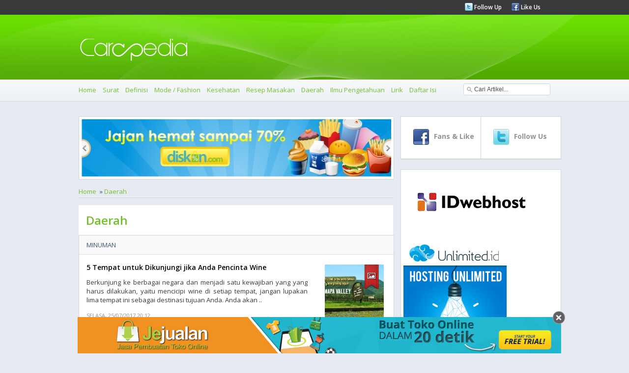

--- FILE ---
content_type: text/html
request_url: https://carapedia.com/Daerah_infocat26_page4
body_size: 12041
content:
<!DOCTYPE html PUBLIC "-//W3C//DTD XHTML 1.0 Transitional//EN" "http://www.w3.org/TR/xhtml1/DTD/xhtml1-transitional.dtd">
<html xmlns="http://www.w3.org/1999/xhtml">
<html>
<head>
<meta http-equiv="Content-Type" content="text/html; charset=utf-8">
<meta name="viewport" content="width=device-width, initial-scale=1.0">
	    <title>Daerah - CARApedia</title>
    <meta name="Keywords" content="Daerah" />
    <meta name="Description" content="Daerah" />
    <meta property="og:title" content="Daerah - CARApedia"/>
    <meta property="og:type" content="product"/>
    <meta property="og:url" content="//carapedia.com/Daerah_infocat26_page4"/>
    <meta property="og:description" content="Daerah"/>
    <meta property="og:image" content="//carapedia.com/images/avatar.jpg"/>    <meta property="og:site_name" content="carapedia.com"/>
    <meta property="fb:admins" content="555432684"/>
        <link rel="alternate" type="application/rss+xml" title="CaraPedia Cara Apa Aja Ada" href=" https://carapedia.com/rss">     <!--<script src="images/jquery-1.5.min.js" type="text/javascript"></script>-->
	<!--<script src="//img.carapedia.com/images/store.js" type="text/javascript"></script> -->
<base href="//carapedia.com/">
<link href='//fonts.googleapis.com/css?family=Open+Sans:400,600,700' rel='stylesheet' type='text/css'>
<link rel="Shortcut Icon" type="image/x-icon" href="//img.carapedia.com/themes/webcarapedia/images/favicon.ico" />
<!--css-->
<link rel="stylesheet" type="text/css" href="//img.carapedia.com/themes/webcarapedia/css/style.css" >
<link rel="stylesheet" type="text/css" href="//img.carapedia.com/themes/webcarapedia/css/slider.css" />
<link rel="stylesheet" type="text/css" href="//img.carapedia.com/themes/webcarapedia/css/ui-tabs.css" />
<link rel="stylesheet" type="text/css" href="//img.carapedia.com/themes/webcarapedia/css/custom.css" />

<!--tabs-jquery
<script src="//ajax.googleapis.com/ajax/libs/jquery/1.8.2/jquery.min.js"></script>-->

<script src="//ajax.googleapis.com/ajax/libs/jquery/1.11.2/jquery.min.js"></script>
<script language="javascript" type="text/javascript" src="https://carapedia.com/themes/webcarapedia/js/jquery.tools.min.js"></script> <!-- popup -->
<script language="javascript" type="text/javascript" src="//img.carapedia.com/themes/webcarapedia/js/jquery.easing.js"></script>
<script language="javascript" type="text/javascript" src="//img.carapedia.com/themes/webcarapedia/js/script.js"></script>
<script language="javascript" type="text/javascript" src="//img.carapedia.com/themes/webcarapedia/js/stylejs.js"></script>
<script language="javascript" type="text/javascript" src="//img.carapedia.com/themes/webcarapedia/js/tabs.js"></script>

<!--tab -->
<script type="text/javascript">
function toggle_visibility(id) {
var e = document.getElementById(id);
if(e.style.display == 'block')
e.style.display = 'none';
else
e.style.display = 'block';
}
</script>


</head>
<body cz-shortcut-listen="true" data-twttr-rendered="true">
<!--Header page================================================================================--->
	<div class="header"> 
		<div class="top-header"> 
			<div class="main-page"> 
				<div class="media-links"> 
					<ul> 
						<li><img src="//img.carapedia.com/themes/webcarapedia/images/twitter.png"><a href="http://twitter.com/carapedia"> Follow Up </a></li>
						<li><img src="//img.carapedia.com/themes/webcarapedia/images/facebook.png"><a href="http://facebook.com/carapedia"> Like Us </a></li>
					</ul> 
				</div> 
			</div> 
		</div> 
		<div class="midle-header">
			<div class="main-page">
				<div class="logo">
				<a href="//carapedia.com"> <img src="//img.carapedia.com/themes/webcarapedia/images/logo.png" alt="Cara" > </a>
				</div>
			</div>
			
		</div>
		<div class="nav"> 

<div class="toogle">
<a onclick="toggle_visibility('c-wrap');">
<span id="strip"><img src="//img.carapedia.com/themes/webcarapedia/images/align-justify.png"></span>
</a>
</div>
			<div class="main-page"> 
				<ul class="colapse"id="c-wrap"> 
					<li><a href="/"> Home </a></li>
					                                      <li><a href="Surat_infocat10" title="Cara Membuat Surat">Surat</a></li>
                                    <li><a href="Definisi_infocat28" title="Cara Membuat Definisi">Definisi</a></li>
                                    <li><a href="Mode__Fashion_infocat4" title="Cara Membuat Mode / Fashion">Mode / Fashion</a></li>
                                    <li><a href="Kesehatan_infocat16" title="Cara Membuat Kesehatan">Kesehatan</a></li>
                                    <li><a href="Resep_Masakan_infocat12" title="Cara Membuat Resep Masakan">Resep Masakan</a></li>
                                    <li><a href="Daerah_infocat26" title="Cara Membuat Daerah">Daerah</a></li>
                                    <li><a href="Ilmu_Pengetahuan_infocat24" title="Cara Membuat Ilmu Pengetahuan">Ilmu Pengetahuan</a></li>
				<li><a href="/lirik" title="Kumpulan Lirik Lagu Indonesia">Lirik</a></li>
				<li><a href="/index">Daftar Isi</a></li>
				</ul>
			<div class="search">
				 <script type="text/javascript">				
					function clearVal(){	
						var search = document.getElementById('search');
						search.value = '';
					}
					function fillVal(){	
						var search = document.getElementById('search');
						search.value = 'search...';
					}
					</script>
			<form action="index.php" method="get" name="searchForm">
			<input type="text" class="search-input" value="Cari Artikel..." id="search" name="keyword" onclick="clearVal()" onblur="fillVal()">
			<input type="hidden" name="action" value="article.search" />
			<input type="hidden" name="organicform" value="1" />
        <!--  <input type="submit" alt="search" value="SEND" >	-->
			</form> 
						
		  </div>
   		  </div>  
		</div> 
	</div> 
	
<!--Content page================================================================================--->
	<div class="content">
		<div class="main-page">
	<!--Top Content ================================================================================--->	
			
	<div class="clear"></div>
	<!--midle Content ================================================================================--->	
			<div class="midle">
			<!--left Content ================================================================================--->	
				<div class="left-content">
				
				 		
            <!--end of slider -->
            <div class="slider2">
                <div id="jslidernews2" class="lof-slidecontent" style="width:630px; height:117px;">
              <div  class="button-previous">Previous</div>
                   
    		 <!-- MAIN CONTENT --> 
              <div class="main-slider-content" style="width:630px; height:117px;">
                <ul class="sliders-wrap-inner">
					<!-- loop banner -->
					                   <li>
				   <a href="http://diskon.com" target="_blank">
                      <img src="//img.carapedia.com/modules/flashbanner/images/jajan_hemat.jpg" title="Daily Deals Indonesia"  height="117px" width="630px" > 
					</a>					  
                       
                    </li> 
					                   <li>
				   <a href="//jejualan.com/aff/2194.html" target="_blank">
                      <img src="//img.carapedia.com/modules/flashbanner/images/jejualan_com.jpg" title="Bikin Toko Online "  height="117px" width="630px" > 
					</a>					  
                       
                    </li> 
					                   <li>
				   <a href="http://female.store.co.id" target="_blank">
                      <img src="//img.carapedia.com/modules/flashbanner/images/baju-muslim-storecoid.gif" title="Baju Muslim"  height="117px" width="630px" > 
					</a>					  
                       
                    </li> 
							
                  </ul>  	
            </div>
			  <div class="button-next">Next</div>
			</div>
			</div>
			
			<div class="flow-nav"><ul><li><a href="/">Home</a></li>  &#187;  <li><a href="Daerah_infocat26">Daerah</a></li></ul></div> <div class="clear"></div>				 									<div class="genericcontent">
									<h1 class="generic-title">Daerah</h1>
									</div>
									 	<!--<h1 class="pageTitle">Daerah</h1>-->
									
                                    					
						<!--<link rel="stylesheet" href="http://img.carapedia.com/images/article.css" type="text/css">
-->
<!-- fully cached -->
	<div class="news">
	<div class="Category">
	<a href="_infocat48" class="link-cat">Minuman</a>
	</div>
	<div class="newsItem">
		<div class="item">
		<h4 class="title"><a href="https://carapedia.com/tempat_dikunjungi_jika_anda_pencinta_wine_info7984.html">5 Tempat untuk Dikunjungi jika Anda Pencinta Wine</a></h4>
		<p align="justify" class="normal">
		
	

	 

	Berkunjung ke berbagai negara dan menjadi satu kewajiban yang yang harus dilakukan, yaitu mencicipi wine di setiap tempat, jangan lupakan lima tempat ini sebagai destinasi tujuan Anda. Anda akan .. 		
<p>
				<span class="time"> <font>Selasa, 25/07/2017 20:12</font>  </span>
				</div>
							<div class="newsimage">
							<a href="https://carapedia.com/tempat_dikunjungi_jika_anda_pencinta_wine_info7984.html"><img src="//img.carapedia.com/images/articlethumb/napa_valley_small_2.jpg" border=0 align=left alt="5 Tempat untuk Dikunjungi jika Anda Pencinta Wine" ></a>							<img src="//img.carapedia.com/themes/webcarapedia/images/image-ribbon.png" class="ribbon">							</div>
						</div>
	<div class="similiar-news">
						
<!-- fully cached -->							<div class="left-news">
								<div class="images-left-news">
								<a href="https://carapedia.com/susu_pisang_korea_minuman_paling_manis_lembut_info11549.html"><img src="//img.carapedia.com/images/articlethumb/korean-banana-milk.jpg" border=0 align=left width=50 height=50 alt="Susu Pisang Korea, Minuman Paling Manis dan Lembut, Simak Resepnya"></a>								<img src="//img.carapedia.com/themes/webcarapedia/images/image-ribbon.png" class="ribbon2">								</div>
								<div class="content-left-news">
								<h4 class="title"><a href="https://carapedia.com/susu_pisang_korea_minuman_paling_manis_lembut_info11549.html">Susu Pisang Korea, Minuman Paling Manis dan Lembut, Simak Resepnya</a></h4>
								<p  align="justify" class="normal">
								
	

	 

	Jika Anda bertanya kepada kami, pisang matang tidak mendapat pujian yang cukup untuk menjadi .. 								</p>
								<span class="time"> <font>Selasa, 15/08/2023 07:00 </font> </span>
								</div>
							</div>

<!-- fully cached -->							<div class="left-news">
								<div class="images-left-news">
								<a href="https://carapedia.com/mencoba_teh_mate_asli_amerika_latin_segudang_info7186.html"><img src="//img.carapedia.com/images/articlethumb/teh-mate.jpg" border=0 align=left width=50 height=50 alt="Mencoba Teh Mate Asli Amerika Latin dengan Segudang Khasiatnya"></a>								<img src="//img.carapedia.com/themes/webcarapedia/images/image-ribbon.png" class="ribbon2">								</div>
								<div class="content-left-news">
								<h4 class="title"><a href="https://carapedia.com/mencoba_teh_mate_asli_amerika_latin_segudang_info7186.html">Mencoba Teh Mate Asli Amerika Latin dengan Segudang Khasiatnya</a></h4>
								<p  align="justify" class="normal">
								
	

	 

	Pernah mendengar teh mate apalagi mencicipinya tentu Anda sudah mengetahui bagaimana khasiatnya. Jika belum, .. 								</p>
								<span class="time"> <font>Kamis, 25/08/2016 23:12 </font> </span>
								</div>
							</div>

</div>
</div>
<!-- fully cached -->
	<div class="news">
	<div class="Category">
	<a href="_infocat26" class="link-cat">Daerah</a>
	</div>
	<div class="newsItem">
		<div class="item">
		<h4 class="title"><a href="https://carapedia.com/barang_harus_diberikan_calon_mempelai_pria_kepada_info7981.html">Barang Yang  Harus Diberikan Calon Mempelai Pria kepada Wanita sebagai Seserahan</a></h4>
		<p align="justify" class="normal">
		
	

	 

	Seserahan adalah syarat yang wajib diberikan mempelai pria kepada wanita pada budaya pernikahan di Indonesia. Seserahan ini wajib dilakukan sebelu pesta pernikahan yang bermakna simbol tanggung jawab suami kepada .. 		
<p>
				<span class="time"> <font>Senin, 24/07/2017 20:12</font>  </span>
				</div>
							<div class="newsimage">
							<a href="https://carapedia.com/barang_harus_diberikan_calon_mempelai_pria_kepada_info7981.html"><img src="//img.carapedia.com/images/articlethumb/seserahan.jpg" border=0 align=left alt="Barang Yang  Harus Diberikan Calon Mempelai Pria kepada Wanita sebagai Seserahan" ></a>							<img src="//img.carapedia.com/themes/webcarapedia/images/image-ribbon.png" class="ribbon">							</div>
						</div>
	<div class="similiar-news">
						
<!-- fully cached -->							<div class="left-news">
								<div class="images-left-news">
								<a href="https://carapedia.com/twizel_baked_rice_jogja_recommended_info4229.html"><img src="//img.carapedia.com/images/articlethumb/twizel-baked-rice.jpg" border=0 align=left width=50 height=50 alt="Twizel Baked Rice Jogja, Recommended!!"></a>								<img src="//img.carapedia.com/themes/webcarapedia/images/image-ribbon.png" class="ribbon2">								</div>
								<div class="content-left-news">
								<h4 class="title"><a href="https://carapedia.com/twizel_baked_rice_jogja_recommended_info4229.html">Twizel Baked Rice Jogja, Recommended!!</a></h4>
								<p  align="justify" class="normal">
								
	 

	

	 

	Menu baked rice atau nasi panggang bisa dibilang belum pernah ditemui di restoran .. 								</p>
								<span class="time"> <font>Selasa, 23/04/2013 09:12 </font> </span>
								</div>
							</div>

<!-- fully cached -->							<div class="left-news">
								<div class="images-left-news">
								<a href="https://carapedia.com/sistem_pemerintahan_daerah_info2340.html"><img src="//img.carapedia.com/images/articlethumb/sistem pemerintahan daerah.jpg" border=0 align=left width=50 height=50 alt="Sistem Pemerintahan Daerah"></a>								<img src="//img.carapedia.com/themes/webcarapedia/images/image-ribbon.png" class="ribbon2">								</div>
								<div class="content-left-news">
								<h4 class="title"><a href="https://carapedia.com/sistem_pemerintahan_daerah_info2340.html">Sistem Pemerintahan Daerah</a></h4>
								<p  align="justify" class="normal">
								
	 

	

	 

	 

	 

	 

	Sistem pemerintahan daerah sangat erat kaitannya dengan otonomi daerah yang .. 								</p>
								<span class="time"> <font>Rabu, 22/02/2012 00:37 </font> </span>
								</div>
							</div>

</div>
</div>
<!-- fully cached -->
	<div class="news">
	<div class="Category">
	<a href="_infocat158" class="link-cat">Sejarah</a>
	</div>
	<div class="newsItem">
		<div class="item">
		<h4 class="title"><a href="https://carapedia.com/arkeolog_menemukan_terowongan_bisa_meniru_dunia_bawah_info7943.html">Arkeolog Menemukan Terowongan yang Bisa Meniru Dunia Bawah</a></h4>
		<p align="justify" class="normal">
		
	

	 

	Apa yang akan membuat penemuan jalur rahasia di bawah Piramida Bulan Teotihuacan lebih menarik lagi? Sebuah teori bahwa terowongan itu digunakan untuk menandingi dunia bawah, untuk memulai.

	Pemindaian CT yang .. 		
<p>
				<span class="time"> <font>Sabtu, 08/07/2017 15:12</font>  </span>
				</div>
							<div class="newsimage">
							<a href="https://carapedia.com/arkeolog_menemukan_terowongan_bisa_meniru_dunia_bawah_info7943.html"><img src="//img.carapedia.com/images/articlethumb/terowongan-bawah-tanah.jpeg" border=0 align=left alt="Arkeolog Menemukan Terowongan yang Bisa Meniru Dunia Bawah" ></a>							<img src="//img.carapedia.com/themes/webcarapedia/images/image-ribbon.png" class="ribbon">							</div>
						</div>
	<div class="similiar-news">
						
<!-- fully cached -->							<div class="left-news">
								<div class="images-left-news">
								<a href="https://carapedia.com/intip_tradisi_aneh_china_tradisi_mengikat_kaki_info5778.html"><img src="//img.carapedia.com/images/articlethumb/Footbinding-exposed3[1].jpg" border=0 align=left width=50 height=50 alt="Intip Tradisi Aneh di China, Tradisi Mengikat Kaki"></a>								<img src="//img.carapedia.com/themes/webcarapedia/images/image-ribbon.png" class="ribbon2">								</div>
								<div class="content-left-news">
								<h4 class="title"><a href="https://carapedia.com/intip_tradisi_aneh_china_tradisi_mengikat_kaki_info5778.html">Intip Tradisi Aneh di China, Tradisi Mengikat Kaki</a></h4>
								<p  align="justify" class="normal">
								
	

	 

	Sebuah kecantikan nan sempurna pasti banyak direpresentasikan dengan banyak hal. Beberapa orang mengukur kecantikan .. 								</p>
								<span class="time"> <font>Selasa, 27/01/2015 09:12 </font> </span>
								</div>
							</div>

<!-- fully cached -->							<div class="left-news">
								<div class="images-left-news">
								<a href="https://carapedia.com/arkeolog_menemukan_terowongan_bisa_meniru_dunia_bawah_info7943.html"><img src="//img.carapedia.com/images/articlethumb/terowongan-bawah-tanah.jpeg" border=0 align=left width=50 height=50 alt="Arkeolog Menemukan Terowongan yang Bisa Meniru Dunia Bawah"></a>								<img src="//img.carapedia.com/themes/webcarapedia/images/image-ribbon.png" class="ribbon2">								</div>
								<div class="content-left-news">
								<h4 class="title"><a href="https://carapedia.com/arkeolog_menemukan_terowongan_bisa_meniru_dunia_bawah_info7943.html">Arkeolog Menemukan Terowongan yang Bisa Meniru Dunia Bawah</a></h4>
								<p  align="justify" class="normal">
								
	

	 

	Apa yang akan membuat penemuan jalur rahasia di bawah Piramida Bulan Teotihuacan lebih menarik .. 								</p>
								<span class="time"> <font>Sabtu, 08/07/2017 15:12 </font> </span>
								</div>
							</div>

</div>
</div>
<!-- fully cached -->
	<div class="news">
	<div class="Category">
	<a href="_infocat66" class="link-cat">Ekonomi</a>
	</div>
	<div class="newsItem">
		<div class="item">
		<h4 class="title"><a href="https://carapedia.com/ini_ter_ketika_suatu_negara_mengalami_kebangkrutan_info7874.html">Ini yang Terjadi Ketika Suatu Negara Mengalami Kebangkrutan</a></h4>
		<p align="justify" class="normal">
		
	

	 

	Krisis global menyebabkan perekonomian di sejumlah negara kewalahan. Saat ini sejumlah negara tengah berada di ujung kebangkrutan, seperti Venezuela misalnya yang tengah mengalami krisis ekonomi terparah sepanjang sejarah. Belum .. 		
<p>
				<span class="time"> <font>Senin, 05/06/2017 23:12</font>  </span>
				</div>
							<div class="newsimage">
							<a href="https://carapedia.com/ini_ter_ketika_suatu_negara_mengalami_kebangkrutan_info7874.html"><img src="//img.carapedia.com/images/articlethumb/negara-bangkrut.jpg" border=0 align=left alt="Ini yang Terjadi Ketika Suatu Negara Mengalami Kebangkrutan" ></a>							<img src="//img.carapedia.com/themes/webcarapedia/images/image-ribbon.png" class="ribbon">							</div>
						</div>
	<div class="similiar-news">
						
<!-- fully cached -->							<div class="left-news">
								<div class="images-left-news">
								<a href="https://carapedia.com/wah_harga_telur_lebih_mahal_daging_ayam_info6205.html"><img src="//img.carapedia.com/images/articlethumb/harga-telur-ayam.jpg" border=0 align=left width=50 height=50 alt="Wah, di AS Harga Telur Lebih Mahal dari Daging Ayam"></a>								<img src="//img.carapedia.com/themes/webcarapedia/images/image-ribbon.png" class="ribbon2">								</div>
								<div class="content-left-news">
								<h4 class="title"><a href="https://carapedia.com/wah_harga_telur_lebih_mahal_daging_ayam_info6205.html">Wah, di AS Harga Telur Lebih Mahal dari Daging Ayam</a></h4>
								<p  align="justify" class="normal">
								
	

	 

	Sejumlah peternakan ayam di Amerika Serikat saat ini sedang diserang wabah flu burung. Akibatnya .. 								</p>
								<span class="time"> <font>Rabu, 22/07/2015 17:12 </font> </span>
								</div>
							</div>

</div>
</div>
<!-- fully cached -->
	<div class="news">
	<div class="Category">
	<a href="_infocat9" class="link-cat">Wisata</a>
	</div>
	<div class="newsItem">
		<div class="item">
		<h4 class="title"><a href="https://carapedia.com/theme_park_seru_indonesia_pengisi_liburan_lebaran_info7868.html">6 Theme Park Seru di Indonesia Pengisi Liburan Lebaran</a></h4>
		<p align="justify" class="normal">
		
	

	 

	Masyarakat gempar dengan isu pembangunan Disneyland di Boyolali, Jawa Tengah. Disneyland dikenal sebagai theme park yang memiliki banyak wahana seru. Dengan kehadiran merek Star Wars di Disneyland, satu theme .. 		
<p>
				<span class="time"> <font>Jumat, 02/06/2017 20:12</font>  </span>
				</div>
							<div class="newsimage">
							<a href="https://carapedia.com/theme_park_seru_indonesia_pengisi_liburan_lebaran_info7868.html"><img src="//img.carapedia.com/images/articlethumb/Front-Entrance-Dufan-Ancol-Discount-Dufan.jpg" border=0 align=left alt="6 Theme Park Seru di Indonesia Pengisi Liburan Lebaran" ></a>							<img src="//img.carapedia.com/themes/webcarapedia/images/image-ribbon.png" class="ribbon">							</div>
						</div>
	<div class="similiar-news">
						
<!-- fully cached -->							<div class="left-news">
								<div class="images-left-news">
								<a href="https://carapedia.com/hotel_bintang_bandung_info2245.html"><img src="//img.carapedia.com/images/articlethumb/asiaroom.jpg" border=0 align=left width=50 height=50 alt="Hotel Bintang 3 di Bandung"></a>								<img src="//img.carapedia.com/themes/webcarapedia/images/image-ribbon.png" class="ribbon2">								</div>
								<div class="content-left-news">
								<h4 class="title"><a href="https://carapedia.com/hotel_bintang_bandung_info2245.html">Hotel Bintang 3 di Bandung</a></h4>
								<p  align="justify" class="normal">
								
	

	 

	Bandung, siapa yang tidak kenal dengan kota berjuluk paris van Java ini? Pesona alamnya .. 								</p>
								<span class="time"> <font>Sabtu, 24/03/2012 00:12 </font> </span>
								</div>
							</div>

<!-- fully cached -->							<div class="left-news">
								<div class="images-left-news">
								<a href="https://carapedia.com/vietnam_menginap_lima_hotel_arsitektur_interior_unik_info8294.html"><img src="//img.carapedia.com/images/articlethumb/Hang-Nga.jpg" border=0 align=left width=50 height=50 alt="Ke Vietnam, Menginap di Lima Hotel dengan Arsitektur dan Interior Yang Unik Ini"></a>								<img src="//img.carapedia.com/themes/webcarapedia/images/image-ribbon.png" class="ribbon2">								</div>
								<div class="content-left-news">
								<h4 class="title"><a href="https://carapedia.com/vietnam_menginap_lima_hotel_arsitektur_interior_unik_info8294.html">Ke Vietnam, Menginap di Lima Hotel dengan Arsitektur dan Interior Yang Unik Ini</a></h4>
								<p  align="justify" class="normal">
								
	

	 

	Hoa Binh Green Da Nang, Alas Hoi An dan Crazy House Da Lat, untuk .. 								</p>
								<span class="time"> <font>Selasa, 05/12/2017 14:12 </font> </span>
								</div>
							</div>

</div>
</div>
<!-- fully cached -->
	<div class="news">
	<div class="Category">
	<a href="_infocat54" class="link-cat">Islam</a>
	</div>
	<div class="newsItem">
		<div class="item">
		<h4 class="title"><a href="https://carapedia.com/empat_tempat_miqat_menurut_ketetapan_rasulullah_saw_info7845.html">Empat Tempat Miqat Menurut Ketetapan Rasulullah SAW</a></h4>
		<p align="justify" class="normal">
		
	

	 

	Baik yang sudah menunaikan ibadah haji maupun umroh, Anda pasti pernah mendengar istilah miqat. Miqat merupakan bagian dari rukun haji dan umroh pertama yang harus dilaksanakan para jamaah sebelum .. 		
<p>
				<span class="time"> <font>Selasa, 23/05/2017 22:12</font>  </span>
				</div>
							<div class="newsimage">
							<a href="https://carapedia.com/empat_tempat_miqat_menurut_ketetapan_rasulullah_saw_info7845.html"><img src="//img.carapedia.com/images/articlethumb/peta-miqat.jpg" border=0 align=left alt="Empat Tempat Miqat Menurut Ketetapan Rasulullah SAW" ></a>							<img src="//img.carapedia.com/themes/webcarapedia/images/image-ribbon.png" class="ribbon">							</div>
						</div>
	<div class="similiar-news">
						
<!-- fully cached -->							<div class="left-news">
								<div class="images-left-news">
								<a href="https://carapedia.com/perayaan_berbeda_isra_miraj_indonesia_info6925.html"><img src="//img.carapedia.com/images/articlethumb/isra-miraj.jpg" border=0 align=left width=50 height=50 alt="3 Perayaan Berbeda Isra Miraj di Indonesia"></a>								<img src="//img.carapedia.com/themes/webcarapedia/images/image-ribbon.png" class="ribbon2">								</div>
								<div class="content-left-news">
								<h4 class="title"><a href="https://carapedia.com/perayaan_berbeda_isra_miraj_indonesia_info6925.html">3 Perayaan Berbeda Isra Miraj di Indonesia</a></h4>
								<p  align="justify" class="normal">
								
	

	 

	Merayakan Isra Miraj Nabi Muhammad rupanya memiliki beragam keunikan meskipun perayaan ini dilakukan oleh .. 								</p>
								<span class="time"> <font>Sabtu, 07/05/2016 17:12 </font> </span>
								</div>
							</div>

<!-- fully cached -->							<div class="left-news">
								<div class="images-left-news">
								<a href="https://carapedia.com/empat_tempat_miqat_menurut_ketetapan_rasulullah_saw_info7845.html"><img src="//img.carapedia.com/images/articlethumb/peta-miqat.jpg" border=0 align=left width=50 height=50 alt="Empat Tempat Miqat Menurut Ketetapan Rasulullah SAW"></a>								<img src="//img.carapedia.com/themes/webcarapedia/images/image-ribbon.png" class="ribbon2">								</div>
								<div class="content-left-news">
								<h4 class="title"><a href="https://carapedia.com/empat_tempat_miqat_menurut_ketetapan_rasulullah_saw_info7845.html">Empat Tempat Miqat Menurut Ketetapan Rasulullah SAW</a></h4>
								<p  align="justify" class="normal">
								
	

	 

	Baik yang sudah menunaikan ibadah haji maupun umroh, Anda pasti pernah mendengar istilah miqat. .. 								</p>
								<span class="time"> <font>Selasa, 23/05/2017 22:12 </font> </span>
								</div>
							</div>

</div>
</div>
<!-- fully cached -->
	<div class="news">
	<div class="Category">
	<a href="_infocat23" class="link-cat">Buku</a>
	</div>
	<div class="newsItem">
		<div class="item">
		<h4 class="title"><a href="https://carapedia.com/tengok_lima_perpustakaan_terindah_dunia_ini_info7817.html">Tengok Lima Perpustakaan Terindah di Dunia Ini</a></h4>
		<p align="justify" class="normal">
		
	

	 

	Melalui perpustakaan, mungkin pepatah &lsquo;books are the world&rsquo;s window&rsquo; bisa berlaku dengan tepat. Ada banyak koleksi buku di dalam perpustakaan yang bisa dibaca guna menambah wawasan dan pengetahuan. Program .. 		
<p>
				<span class="time"> <font>Selasa, 09/05/2017 21:12</font>  </span>
				</div>
							<div class="newsimage">
							<a href="https://carapedia.com/tengok_lima_perpustakaan_terindah_dunia_ini_info7817.html"><img src="//img.carapedia.com/images/articlethumb/Stockholm-library.jpg" border=0 align=left alt="Tengok Lima Perpustakaan Terindah di Dunia Ini" ></a>							<img src="//img.carapedia.com/themes/webcarapedia/images/image-ribbon.png" class="ribbon">							</div>
						</div>
	<div class="similiar-news">
						
</div>
</div>
<!-- fully cached -->
	<div class="news">
	<div class="Category">
	<a href="_infocat26" class="link-cat">Daerah</a>
	</div>
	<div class="newsItem">
		<div class="item">
		<h4 class="title"><a href="https://carapedia.com/singapura_negara_tersehat_dunia_versi_bloomberg_info7795.html">Singapura Menjadi Negara Tersehat di Dunia Versi Bloomberg</a></h4>
		<p align="justify" class="normal">
		
	

	 

	Indeks Kesehatan Global Bloomberg dari 163 negara telah menunjuk Singapura sebagai negara paling sehat di Asia dan negara paling sehat keempat di dunia. Republik Singapura telah melampaui negara-negara seperti .. 		
<p>
				<span class="time"> <font>Sabtu, 29/04/2017 18:12</font>  </span>
				</div>
							<div class="newsimage">
							<a href="https://carapedia.com/singapura_negara_tersehat_dunia_versi_bloomberg_info7795.html"><img src="//img.carapedia.com/images/articlethumb/singapura-negara-tersehat.jpg" border=0 align=left alt="Singapura Menjadi Negara Tersehat di Dunia Versi Bloomberg" ></a>							<img src="//img.carapedia.com/themes/webcarapedia/images/image-ribbon.png" class="ribbon">							</div>
						</div>
	<div class="similiar-news">
						
							<div class="left-news">
								<div class="images-left-news">
																<img src="//img.carapedia.com/themes/webcarapedia/images/image-ribbon.png" class="ribbon2">								</div>
								<div class="content-left-news">
								<h4 class="title"><a href="https://carapedia.com/kesenian_tari_tarian_tradisional_jawa_barat_info1881.html">Kesenian & Tari Tarian Tradisional Jawa Barat</a></h4>
								<p  align="justify" class="normal">
								
	Kesenian daerah Jawa Barat beraneka ragam. Seni pertunjukannya pun meliputi seni karawitan, seni tari, atau .. 								</p>
								<span class="time"> <font>Selasa, 28/02/2012 08:37 </font> </span>
								</div>
							</div>

							<div class="left-news">
								<div class="images-left-news">
																<img src="//img.carapedia.com/themes/webcarapedia/images/image-ribbon.png" class="ribbon2">								</div>
								<div class="content-left-news">
								<h4 class="title"><a href="https://carapedia.com/perkawinan_adat_batak_info1905.html">Perkawinan Adat Batak</a></h4>
								<p  align="justify" class="normal">
								
	Perkawinan Adat Batak, mengandung nilai sakral. Dikatakan sakral karena dalam pemahaman perakwainan adat Batak, bermakna .. 								</p>
								<span class="time"> <font>Sabtu, 10/03/2012 16:12 </font> </span>
								</div>
							</div>

</div>
</div>
<!-- fully cached -->
	<div class="news">
	<div class="Category">
	<a href="_infocat9" class="link-cat">Wisata</a>
	</div>
	<div class="newsItem">
		<div class="item">
		<h4 class="title"><a href="https://carapedia.com/sukses_menikmati_keajaiban_indonesia_timur_lakukan_tips_info7737.html">Sukses Menikmati Keajaiban Indonesia Timur, Lakukan Tips Ini</a></h4>
		<p align="justify" class="normal">
		
	

	 

	Potensi kawasan Indonesia timur di bidang Pariwisata semakin ditingkat sehingga membuat beerapa destinasi pilihan menjadi semakin dikenal baik oleh wisatawan domestik maupun mancanegara. Kawasan wisata Indonesia timur pun dikenal .. 		
<p>
				<span class="time"> <font>Rabu, 05/04/2017 02:12</font>  </span>
				</div>
							<div class="newsimage">
							<a href="https://carapedia.com/sukses_menikmati_keajaiban_indonesia_timur_lakukan_tips_info7737.html"><img src="//img.carapedia.com/images/articlethumb/raja-ampat07.jpg" border=0 align=left alt="Sukses Menikmati Keajaiban Indonesia Timur, Lakukan Tips Ini" ></a>							<img src="//img.carapedia.com/themes/webcarapedia/images/image-ribbon.png" class="ribbon">							</div>
						</div>
	<div class="similiar-news">
						
<!-- fully cached -->							<div class="left-news">
								<div class="images-left-news">
								<a href="https://carapedia.com/ada_museum_kematian_meksiko_mengerikan_info6792.html"><img src="//img.carapedia.com/images/articlethumb/Muerte2.jpg" border=0 align=left width=50 height=50 alt="Ada Museum Kematian di Meksiko, Mengerikan?"></a>								<img src="//img.carapedia.com/themes/webcarapedia/images/image-ribbon.png" class="ribbon2">								</div>
								<div class="content-left-news">
								<h4 class="title"><a href="https://carapedia.com/ada_museum_kematian_meksiko_mengerikan_info6792.html">Ada Museum Kematian di Meksiko, Mengerikan?</a></h4>
								<p  align="justify" class="normal">
								
	

	 

	Kematian, bagi sebagian besar orang adalah sebuah kesedihan karena seseorang telah meninggalkan dunia. Berbeda .. 								</p>
								<span class="time"> <font>Rabu, 16/03/2016 22:12 </font> </span>
								</div>
							</div>

<!-- fully cached -->							<div class="left-news">
								<div class="images-left-news">
								<a href="https://carapedia.com/berikut_fakta_menarik_seputar_sungai_bengawan_solo_info5426.html"><img src="//img.carapedia.com/images/articlethumb/Bengawan Solo.jpg" border=0 align=left width=50 height=50 alt="Berikut 4 Fakta Menarik Seputar Sungai Bengawan Solo"></a>								<img src="//img.carapedia.com/themes/webcarapedia/images/image-ribbon.png" class="ribbon2">								</div>
								<div class="content-left-news">
								<h4 class="title"><a href="https://carapedia.com/berikut_fakta_menarik_seputar_sungai_bengawan_solo_info5426.html">Berikut 4 Fakta Menarik Seputar Sungai Bengawan Solo</a></h4>
								<p  align="justify" class="normal">
								
	

	 

	Bengawan Solo merupakan sungai yang melegenda di Tanah Jawa. Bagaimana tidak, sungai ini memiliki .. 								</p>
								<span class="time"> <font>Kamis, 04/09/2014 19:11 </font> </span>
								</div>
							</div>

</div>
</div>
<!-- fully cached -->
	<div class="news">
	<div class="Category">
	<a href="_infocat9" class="link-cat">Wisata</a>
	</div>
	<div class="newsItem">
		<div class="item">
		<h4 class="title"><a href="https://carapedia.com/sejumlah_aktivitas_menarik_berkunjung_bhutan_info7699.html">Sejumlah Aktivitas Menarik Berkunjung ke Bhutan</a></h4>
		<p align="justify" class="normal">
		
	

	 

	Bhutan menyimpan sederet tempat yang menarik serta aktivitas yang seru bagi para wisatawan mancanegara. Sayangnya selama ini sektor pariwisata Bhutan belumlah menjadi sektor yang terbuka bagi masyarakat luas seperti .. 		
<p>
				<span class="time"> <font>Selasa, 21/03/2017 22:12</font>  </span>
				</div>
							<div class="newsimage">
							<a href="https://carapedia.com/sejumlah_aktivitas_menarik_berkunjung_bhutan_info7699.html"><img src="//img.carapedia.com/images/articlethumb/taktsang-monastery-tiger(1).jpg" border=0 align=left alt="Sejumlah Aktivitas Menarik Berkunjung ke Bhutan" ></a>							<img src="//img.carapedia.com/themes/webcarapedia/images/image-ribbon.png" class="ribbon">							</div>
						</div>
	<div class="similiar-news">
						
<!-- fully cached -->							<div class="left-news">
								<div class="images-left-news">
								<a href="https://carapedia.com/bagaimana_traveling_berlin_ala_nomad_digital_info8328.html"><img src="//img.carapedia.com/images/articlethumb/berlin.jpg" border=0 align=left width=50 height=50 alt="Bagaimana Traveling ke Berlin ala Nomad Digital?"></a>								<img src="//img.carapedia.com/themes/webcarapedia/images/image-ribbon.png" class="ribbon2">								</div>
								<div class="content-left-news">
								<h4 class="title"><a href="https://carapedia.com/bagaimana_traveling_berlin_ala_nomad_digital_info8328.html">Bagaimana Traveling ke Berlin ala Nomad Digital?</a></h4>
								<p  align="justify" class="normal">
								
	

	 

	Perhatian influencer, freelancer, dan penulis perjalanan: ini secara resmi merupakan kota favorit baru Anda.

	 .. 								</p>
								<span class="time"> <font>Senin, 18/12/2017 21:12 </font> </span>
								</div>
							</div>

<!-- fully cached -->							<div class="left-news">
								<div class="images-left-news">
								<a href="https://carapedia.com/wisata_keraton_jogja_info3204.html"><img src="//img.carapedia.com/images/articlethumb/wisata-kraton-jogja.jpg" border=0 align=left width=50 height=50 alt="Wisata Keraton Jogja"></a>								<img src="//img.carapedia.com/themes/webcarapedia/images/image-ribbon.png" class="ribbon2">								</div>
								<div class="content-left-news">
								<h4 class="title"><a href="https://carapedia.com/wisata_keraton_jogja_info3204.html">Wisata Keraton Jogja</a></h4>
								<p  align="justify" class="normal">
								
	 

	

	 

	 

	 

	 

	Wisata Keraton Jogjakarta adalah salah satu tempat wisata di Jogja .. 								</p>
								<span class="time"> <font>Minggu, 26/08/2012 16:12 </font> </span>
								</div>
							</div>

</div>
</div>
<div class= "pagination"><A  href="Wisata_infocat26_page3">prev</A> | &nbsp;<A  href="Wisata_infocat26">1</A> 
&nbsp;<A  href="Wisata_infocat26_page2">2</A> 
&nbsp;<A  href="Wisata_infocat26_page3">3</A> 
&nbsp;<span >4</span> 
&nbsp;<A  href="Wisata_infocat26_page5">5</A> 
&nbsp;<A  href="Wisata_infocat26_page6">6</A> 
&nbsp;<A  href="Wisata_infocat26_page7">7</A> 
&nbsp;<A  href="Wisata_infocat26_page8">8</A> 
&nbsp;<A  href="Wisata_infocat26_page9">9</A> 
&nbsp;<A  href="Wisata_infocat26_page10">10</A> 
<A  href="Wisata_infocat26_page11">11</A> 
<A  href="Wisata_infocat26_page12">12</A> 
<A  href="Wisata_infocat26_page13">13</A> 
 | <A  href="Wisata_infocat26_page5">next</A></div>	
	<div class="news">
				<div class="Category">
					<h6 class="blue"> Pencarian Terbaru  </h6>
				</div>
				<div class="genericcontent">
		<div class="generic-content">
					<p>
	Cache:an9s4mwuk7cj:carapedia.com/pengertian_definisi_linguistik_menurut_para_ahli_info952.html. Asal usul tari tokecang. 10 contoh jenis musik asal daerah dan nama upacara adatnya. Silsilah keturunan ompu gumara manurung janjimatogu. ###########################################################################. Buatlah tabel judul lagu asal daerah nama upacara adat dan tarian. Tata upacara adat kematian di kota klaten. </p>
<p class="articlemainsearch">Jenis musik tradisional dan upacara adatnya. Lagu daerah beserta upacara adatnya. Batu batu berkelas tinggi. Anjangan. Sinopsis tari tokecang. Jenis musik daerah dan upacara adatnya. Anjangan rumah adat dari. </p>
<p class="articlemainsearch">Asal usul alat musik terompet brainly co id. Jenis musik asal daerah dan nama upacara adatnya. Lagu daerah dan jenis musik asal daerah nama upacara adatnya. Jenis musik asal daerah dan nama upacara adat. Judul lagu asal daerah dan nama upacara adatnya. Jenis musik asal daerah dan upacara adatnya. Sejarah tokecang. </p>
<p class="articlemainsearch">10 jenis musik serta asal daerah dan nama upacara adatnya. Kesenian lagu daerah makanan khas tempat bersejarah provinsi indonesia. Permainan jamuran dan king kingan berasal dari mana. Judul lagu asal daerah dan upacara adatnya. Seruling berasal dari daerah manakan dan apa nama upacara adatnyaa. 10 jenis.musik asal daerah dan upacara adat. 10 jenis alat musik beserta asal daerah dan nama upacara adatmya. </p>
<p class="articlemainsearch">5makanan lagu tarian rumah adat letak geografis jawa barat. Adat pernikahan aceh. 	</p></div>	
	</div>
			</div>
	<!-- fully cached --><!-- fully cached --><!-- fully cached --><!-- fully cached --><!-- fully cached -->				
			<!--end off news -->
			                                
			
				
									
                                    				</div>
			       
<!-- <script>
$.getJSON('http://graph.facebook.com/104320836327699',  function(data) {
  $('#like').text(data.likes);
});
</script> -->

	<div class="right-content">
					<div class="blockBox">
						<div class="social">
							<div class="left-social">
								<div class="top-social">
									<a href="http://www.facebook.com/carapedia">
									<img src="//img.carapedia.com/themes/webcarapedia/images/social-media/facebook.png">
									<h4 class="number">
																		</h4>
									<h5 class="text"> Fans & Like </h5>
									</a>
								</div>
						</Div>
							<div class="right-social">
							<div class="top-social">
							<a href="https://twitter.com/carapedia">
									<img src="//img.carapedia.com/themes/webcarapedia/images/social-media/twitter.png">
									<h4 class="number">
																		</h4>
									<h5 class="text"> Follow Us </h5>
							</a>
								</div>
						
							</div>
						</div>
						</div>

							<!--kerjasama-->
<!-- <div class="blockBox">
<div class="blockBox-title">
Kerjasama? <br />
</div>
<div class="blockBox-content-a">
<a href="https://carapedia.com/index.php?action=contact.main&kritik=1" class="box-link" rel="nofollow">Hubungi Management !</a>
</div>	
</div>
-->
<!--
<div class="blockBox">
<div class="blockBox-title">
Tiket Pesawat Murah<br />
</div>
<div class="blockBox-content-a">
<div class="tiket-root" data-widget="tiket-singlewidget" data-type="search" data-mode-type="search_flight" data-limit="1" data-width="290" data-height="520" data-position="searchbox" data-lang="en" data-businessid="20599227" data-q=""></div><script type="text/javascript" src="//www.tiket.com/js/tiket_widgetframe_v2.js" async="true"></script>
</div>  
</div>
-->



<!--tips
<div class="blockBox">
<div class="blockBox-title">
<h6 class="left">
<a href="http://blog.store.co.id/review-baju-berhadiah-kupon-belanja/" title="Review Baju Berhadiah Kupon Belanja" id="tooltipslink">
Gratis Kupon Belanja 25ribu</h6>
</div>
</a>
<div class="blockBox-content-a">
<p>
Mau mendapatkan kupon belanja gratis senilai 25 ribu rupiah? Caranya sangat gampang sekali. Untuk kamu yang punya blog, tulis review tentang female.store.co.id. Klik detail untuk lebih jelasnya
 <a href="http://blog.store.co.id/review-baju-berhadiah-kupon-belanja/" class="box-link" title="Review Baju Berhadiah Kupon Belanja">detail &raquo;</a>
</p>
</div>
</div>
-->				
	<!--image banner-->					
<div class="blockBox">
	
<a href="https://idwebhost.com/hosting-murah">
<img src="//img.carapedia.com/modules/flashbanner/images/IDwebhost.jpg" title="IDwebhost" class="img-banner" /></a>

		
<a href="http://billing.unlimited.cheap/aff.php?aff=002">
<img src="//img.carapedia.com/modules/flashbanner/images/banner_unlimited_oke.jpg" title="Hosting Unlimited" class="img-banner" /></a>

		
<a href="https://jejualan.com/aff/2194.html">
<img src="//img.carapedia.com/modules/flashbanner/images/jejualan-banner-3.jpg" title="Jasa Pembuatan Toko Online" class="img-banner" /></a>

	</div>
	<!--end image banner-->	
					
					<div class="blockBox">
						<ul class='tabs'>
							<li><a href='#tab1'>POPULER</a></li>
							<li><a href='#tab2'>PENGETAHUAN</a></li>
							<li><a href='#tab3'>ARSIP</a></li>
						</ul>
						<div id='tab1'>
							<ul class="content-tabs">
													                                      <li><a href="Mode__Fashion_infocat4" title="Cara Membuat Mode / Fashion">Mode / Fashion</a> </li>
                                    <li><a href="Resep_Masakan_infocat12" title="Cara Membuat Resep Masakan">Resep Masakan</a> </li>
                                    <li><a href="Bisnis_infocat1" title="Cara Membuat Bisnis">Bisnis</a> </li>
                                    <li><a href="Wisata_infocat9" title="Cara Membuat Wisata">Wisata</a> </li>
                                    <li><a href="Musik_infocat22" title="Cara Membuat Musik">Musik</a> </li>
                                    <li><a href="Kecantikan_infocat15" title="Cara Membuat Kecantikan">Kecantikan</a> </li>
                                    <li><a href="Handphone_infocat19" title="Cara Membuat Handphone">Handphone</a> </li>
                                    <li><a href="Dunia_Kerja_infocat68" title="Cara Membuat Dunia Kerja">Dunia Kerja</a> </li>
                                    <li><a href="Kerajinan_infocat25" title="Cara Membuat Kerajinan">Kerajinan</a> </li>
                                    <li><a href="Hobi_infocat159" title="Cara Membuat Hobi">Hobi</a> </li>
							</ul>
			
						</div>
						<div id='tab2'>
							
						<ul class="content-tabs">
                                    <li><a href="Definisi_infocat28" title="Cara Membuat Definisi">Definisi</a> </li>
                                    <li><a href="Kesehatan_infocat16" title="Cara Membuat Kesehatan">Kesehatan</a> </li>
                                    <li><a href="Daerah_infocat26" title="Cara Membuat Daerah">Daerah</a> </li>
                                    <li><a href="Ilmu_Pengetahuan_infocat24" title="Cara Membuat Ilmu Pengetahuan">Ilmu Pengetahuan</a> </li>
                                    <li><a href="Pendidikan_infocat55" title="Cara Membuat Pendidikan">Pendidikan</a> </li>
                                    <li><a href="Internet_Komputer_infocat20" title="Cara Membuat Internet Komputer">Internet Komputer</a> </li>
                                    <li><a href="Bayi_%26_Anak_infocat63" title="Cara Membuat Bayi & Anak">Bayi & Anak</a> </li>
                                    <li><a href="Buku_infocat23" title="Cara Membuat Buku">Buku</a> </li>
                                    <li><a href="Sejarah_infocat158" title="Cara Membuat Sejarah">Sejarah</a> </li>
                                    <li><a href="Islam_infocat54" title="Cara Membuat Islam">Islam</a> </li>
										</ul>
						</div>
						<div id='tab3'>
							
						<ul class="content-tabs">
                                     <li><a href="Undang-Undang_infocat84" title="Cara Membuat Undang-Undang">Undang-Undang</a> </li>
                                    <li><a href="Surat_infocat10" title="Cara Membuat Surat">Surat</a> </li>
                                    <li><a href="Perjanjian_Kontrak_infocat70" title="Cara Membuat Perjanjian Kontrak">Perjanjian Kontrak</a> </li>
                                    <li><a href="Tutorial__Panduan_infocat3" title="Cara Membuat Tutorial / Panduan">Tutorial / Panduan</a> </li>
                                    <li><a href="Sastra_infocat6" title="Cara Membuat Sastra">Sastra</a> </li>
                                    <li><a href="Proposal_infocat11" title="Cara Membuat Proposal">Proposal</a> </li>
                                    <li><a href="Ekonomi_infocat66" title="Cara Membuat Ekonomi">Ekonomi</a> </li>
                                    <li><a href="Keuangan_infocat51" title="Cara Membuat Keuangan">Keuangan</a> </li>
                                    <li><a href="Laporan_infocat67" title="Cara Membuat Laporan">Laporan</a> </li>
                                    <li><a href="Contoh_Soal_infocat160" title="Cara Membuat Contoh Soal">Contoh Soal</a> </li>
										</ul>
						</div>
					</div>
	


	


	<div class="blockBox">
					<div class="blockBox-title">
						<a href="/favorit"><h6 class="left">Artikel Terfavorit</h6></a>
					</div>
        <div class="blockBox-content"> 
					<ul class="content-tabs-news">
					
		<ul class="simple"><li><div class="image-blockbox-tag"> </div>
		<div class="news-tag"><a href="https://carapedia.com/kumpulan_lagu_lagu_daerah_jawa_tengah_info1926.html">Kumpulan Lagu-Lagu Daerah Jawa Tengah</a></div></li><li><div class="image-blockbox-tag"> <a href="https://carapedia.com/baju_adat_jawa_barat_info250.html"><img src="//img.carapedia.com/images/articlethumb/baju adat jawa barat.jpg" border=0 align=left ></a></div>
		<div class="news-tag"><a href="https://carapedia.com/baju_adat_jawa_barat_info250.html">Baju Adat Jawa Barat</a></div></li><li><div class="image-blockbox-tag"> <a href="https://carapedia.com/rekomendasi_tempat_pijat_jogja_info3202.html"><img src="//img.carapedia.com/images/articlethumb/10-rekomendasi-tempat-pijat-jogja.jpg" border=0 align=left ></a></div>
		<div class="news-tag"><a href="https://carapedia.com/rekomendasi_tempat_pijat_jogja_info3202.html">10 Rekomendasi Tempat Pijat di Jogja</a></div></li><li><div class="image-blockbox-tag"> <a href="https://carapedia.com/ragam_tarian_daerah_sumatera_jawa_info2075.html"><img src="//img.carapedia.com/images/articlethumb/Rama-sinta tari.jpg" border=0 align=left ></a></div>
		<div class="news-tag"><a href="https://carapedia.com/ragam_tarian_daerah_sumatera_jawa_info2075.html">Ragam Tarian Daerah Sumatera dan Jawa</a></div></li><li><div class="image-blockbox-tag"> <a href="https://carapedia.com/baju_adat_aceh_info247.html"><img src="//img.carapedia.com/images/articlethumb/untitled.jpg" border=0 align=left ></a></div>
		<div class="news-tag"><a href="https://carapedia.com/baju_adat_aceh_info247.html">Baju Adat Aceh</a></div></li><li><div class="image-blockbox-tag"> </div>
		<div class="news-tag"><a href="https://carapedia.com/macam_macam_tarian_daerah_jawa_info934.html">Macam - Macam Tarian Daerah Jawa</a></div></li><li><div class="image-blockbox-tag"> </div>
		<div class="news-tag"><a href="https://carapedia.com/tari_tarian_tradisional_jawa_tengah_info1923.html">Tari Tarian Tradisional Jawa Tengah</a></div></li><li><div class="image-blockbox-tag"> </div>
		<div class="news-tag"><a href="https://carapedia.com/adat_istiadat_masyarakat_jawa_tengah_info1917.html">Adat Istiadat Masyarakat Jawa Tengah</a></div></li><li><div class="image-blockbox-tag"> </div>
		<div class="news-tag"><a href="https://carapedia.com/dongeng_asal_usul_telaga_warna_jawa_barat_info1887.html">Dongeng Asal Usul Telaga Warna, Jawa Barat</a></div></li><li><div class="image-blockbox-tag"> <a href="https://carapedia.com/mengenal_hewan_penghuni_sungai_amazon_info4315.html"><img src="//img.carapedia.com/images/articlethumb/sungai-amazone.jpg" border=0 align=left ></a></div>
		<div class="news-tag"><a href="https://carapedia.com/mengenal_hewan_penghuni_sungai_amazon_info4315.html">Mengenal Hewan Penghuni Sungai Amazon</a></div></li></ul> 
		<br>
		</ul>
		</div>
		</div>

<!-- Recent Twitter
<div class=\"blockBox\"> 

<a class="twitter-timeline" href="https://twitter.com/carapedia" data-widget-id="310221149411868672">Tweets by @carapedia</a>
<script>!function(d,s,id){var js,fjs=d.getElementsByTagName(s)[0];if(!d.getElementById(id)){js=d.createElement(s);js.id=id;js.src="//platform.twitter.com/widgets.js";fjs.parentNode.insertBefore(js,fjs);}}(document,"script","twitter-wjs");</script>


</div>
-->
				<div class="blockBox">
					<div class="blockBox-title">
						<h6 class="left">FIND US ON FACEEBOOK</h6> 
					</div>
					<div class="fb">					
						<iframe src="//www.facebook.com/plugins/likebox.php?href=http%3A%2F%2Fwww.facebook.com%2Fpages%2FCaraPedia%2F104320836327699&amp;width=210&amp;colorscheme=light&amp;show_faces=true&amp;border_color&amp;stream=false&amp;header=false&amp;height=300" scrolling="no" frameborder="0" style="border:none; overflow:hidden; width:250px; height:300px;" allowTransparency="true"></iframe> <!-- //http->https -->

 </div>
				</div>
			</div> 		
			</div> 		
			
	
			</div>
			<!-- Right Content ================================================================================- -->	
			
		</div> 
	  </div> 
	</div> 	
	<div class="clear"></div> 
<!-- footer Content ================================================================================ -->		
	<div class="footer">
		<div class="main-page">
			<ul class="footer-block"> TOPIK TER HOT
		<li><a href="/Undang-Undang_infocat84">Undang-Undang</a> 
		</li>
						<li><a href="Pendidikan_infocat55" title="Cara Membuat Pendidikan">Pendidikan</a> 
		</li>
		<li><a href="Perjanjian_Kontrak_infocat70" title="Cara Membuat Perjanjian Kontrak">Perjanjian Kontrak</a> 
		</li>
		<li><a href="Umum_infocat8" title="Cara Membuat Umum">Umum</a> 
		</li>
		<li><a href="Tutorial__Panduan_infocat3" title="Cara Membuat Tutorial / Panduan">Tutorial / Panduan</a> 
		</li>
		<li><a href="Sastra_infocat6" title="Cara Membuat Sastra">Sastra</a> 
		</li>
		<li><a href="Hukum_%26_Politik_infocat21" title="Cara Membuat Hukum & Politik">Hukum & Politik</a> 
		</li>
		<li><a href="Bisnis_infocat1" title="Cara Membuat Bisnis">Bisnis</a> 
		</li>
		<li><a href="Olahraga_infocat18" title="Cara Membuat Olahraga">Olahraga</a> 
		</li>
		<li><a href="Entertainment_infocat29" title="Cara Membuat Entertainment">Entertainment</a> 
		</li>
                  
			</ul>
			
			<ul class="footer-block" id="infoMendorong"style="vertical-align: top"> INFO MENARIK
				                       <li><a href="https://carapedia.com/badan_pemeriksa_keuangan_thn_1973_info1197.html">Undang-Undang Badan Pemeriksa Keuangan (UU 5 thn 1973)</a></li>
                                               <li><a href="https://carapedia.com/mengetahui_batas_kadaluarsa_oli_kendaraan_info7653.html">Mengetahui Batas Kadaluarsa Oli Kendaraan</a></li>
                                               <li><a href="https://carapedia.com/sopan_halus_menjauhkan_diri_seseorang_info11389.html">Cara Sopan dan Halus Untuk Menjauhkan Diri Dari Seseorang</a></li>
                                               <li><a href="https://carapedia.com/little_wing_cafe_ada_kuliner_perpustakaan_satu_info6297.html">Little Wing Cafe, Ada Kuliner dan Perpustakaan dalam Satu Tempat di Bandung</a></li>
                                               <li><a href="https://carapedia.com/seberapa_kuat_manusia_menahan_setruman_listrik_info6897.html">Seberapa Kuat Manusia Menahan Setruman Listrik</a></li>
                                               <li><a href="https://carapedia.com/alternatif_botox_bisa_anda_upayakan_rumah_anti_info7979.html">Alternatif Botox Yang Bisa Anda Upayakan Di Rumah, Untuk Anti Penuaan</a></li>
                                               <li><a href="https://carapedia.com/merencanakan_karir_usia_info4648.html">Merencanakan Karir di Usia 20-an</a></li>
                                               <li><a href="https://carapedia.com/pengertian_angin_laut_angin_darat_info938.html">Pengertian Angin Laut dan Angin Darat</a></li>
                                               <li><a href="https://carapedia.com/game_tersembunyi_whatsapp_bisa_dimainkan_bersama_teman_info12111.html">5 Game Tersembunyi di WhatsApp yang Bisa Dimainkan Bersama Teman, Begini Cara Menemukannya</a></li>
                                               <li><a href="https://carapedia.com/tips_hemat_bbm_saat_berkendara_info2857.html">Tips Hemat BBM Saat Berkendara</a></li>
                                          
			</ul>
			
			<ul class="footer-block" style="vertical-align: top"> REKOMENDASI
				<li><a href="https://jejualan.com" target="_blank">Toko Online</a> </li>
				<li><a href="https://idwebhost.com/hosting-murah" target="_blank">IDwebhost.com</a> </li> 
				<li><a href="https://kledo.com/" target="_blank">Kledo.com</a></li>
				<li><a href="https://kerjoo.com" target="_blank">Kerjoo</a></li>
				<li><a href="https://gajihub.com/" target="_blank">Gajihub</a></li>
				<li><a href="https://crm.id/" target="_blank">CRM</a></li>
			</ul>
		<div class="footer-logo">
		<a href="http://carapedia.com"><img src="//img.carapedia.com/themes/webcarapedia/images/logo.png"><br></a>
		<span>We are  Daerah - CARApedia		
		<br>
CARA Pedia, Cara Apa Aja Ada!
 
 </span>
	<b></b>
		</div>
		
		</div>
	</div>
	<div class="clear"></div>
		<div class="copyright">
			<div class="main-page">
		<!-- menu footer hori
		<ul class="copy">
			
					
					                                      <li><a href="Ilmu_Pengetahuan_infocat24" title="Cara Membuat Ilmu Pengetahuan">Ilmu Pengetahuan</a> / </li>
                                    <li><a href="Pendidikan_infocat55" title="Cara Membuat Pendidikan">Pendidikan</a> / </li>
                                    <li><a href="Perjanjian_Kontrak_infocat70" title="Cara Membuat Perjanjian Kontrak">Perjanjian Kontrak</a> / </li>
                                    <li><a href="Umum_infocat8" title="Cara Membuat Umum">Umum</a> / </li>
                                    <li><a href="Tutorial__Panduan_infocat3" title="Cara Membuat Tutorial / Panduan">Tutorial / Panduan</a> / </li>
                                    <li><a href="Sastra_infocat6" title="Cara Membuat Sastra">Sastra</a> / </li>
                                    <li><a href="Hukum_%26_Politik_infocat21" title="Cara Membuat Hukum & Politik">Hukum & Politik</a> / </li>
                                    <li><a href="Bisnis_infocat1" title="Cara Membuat Bisnis">Bisnis</a> / </li>
                                    <li><a href="Olahraga_infocat18" title="Cara Membuat Olahraga">Olahraga</a> / </li>
                                    <li><a href="Entertainment_infocat29" title="Cara Membuat Entertainment">Entertainment</a> / </li>
                                    <li><a href="Wisata_infocat9" title="Cara Membuat Wisata">Wisata</a> / </li>
                                    <li><a href="Proposal_infocat11" title="Cara Membuat Proposal">Proposal</a> / </li>
                                    <li><a href="Pertanian_infocat52" title="Cara Membuat Pertanian">Pertanian</a> / </li>
                                    <li><a href="Rumah_infocat17" title="Cara Membuat Rumah">Rumah</a> / </li>
				
				</ul>
				
				-->
				
			</div>
				<div class="main-page" style=" text-align: center;">
		<a href="https://jogjacamp.com" target="_blank"><img src="//img.carapedia.com/themes/simpleBox/images/jogjacampLogo.gif" alt="Key for Digital Business" /></a> <!-- //http->https -->
	</div>
		</div>
		
		

<!-- loaded in 0.33762502670288 s -->
<script type="text/javascript">

  var _gaq = _gaq || [];
  _gaq.push(['_setAccount', 'UA-29486227-1']);
  _gaq.push(['_trackPageview']);

  (function() {
    var ga = document.createElement('script'); ga.type = 'text/javascript'; ga.async = true;
    ga.src = ('https:' == document.location.protocol ? 'https://ssl' : 'http://www') + '.google-analytics.com/ga.js';
    var s = document.getElementsByTagName('script')[0]; s.parentNode.insertBefore(ga, s);
  })();

</script>


<!-- banner fix bottom -->
<div id="floating-banner">
	<a href="https://jejualan.com/membuat-toko-online">
		<img alt="" src="//img.carapedia.com/modules/flashbanner/images/banner_carapedia1.jpg">
	</a>
	<span class="boxclose" id="boxclose"></span>
</div>

<script type="text/javascript">
	$( document ).ready(function() {
	    $(".boxclose").click(function(){
		    $("#floating-banner").hide();
		});
	});
</script>

</body>
</html>

--- FILE ---
content_type: application/javascript
request_url: https://img.carapedia.com/themes/webcarapedia/js/tabs.js
body_size: 1096
content:
$(document).ready( function(){	
	// Wait until the DOM has loaded before querying the document


$('ul.tabs').each(function(){
// For each set of tabs, we want to keep track of
// which tab is active and it's associated content
var $active, $content, $links = $(this).find('a');

// If the location.hash matches one of the links, use that as the active tab.
// If no match is found, use the first link as the initial active tab.
$active = $($links.filter('[href="'+location.hash+'"]')[0] || $links[0]);
$active.addClass('active');
$content = $($active.attr('href'));

// Hide the remaining content
$links.not($active).each(function () {
$($(this).attr('href')).hide();
});

// Bind the click event handler
$(this).on('click', 'a', function(e){
// Make the old tab inactive.
$active.removeClass('active');
$content.hide();

// Update the variables with the new link and content
$active = $(this);
$content = $($(this).attr('href'));

// Make the tab active.
$active.addClass('active');
$content.show();

// Prevent the anchor's default click action
e.preventDefault();
});
});
});

